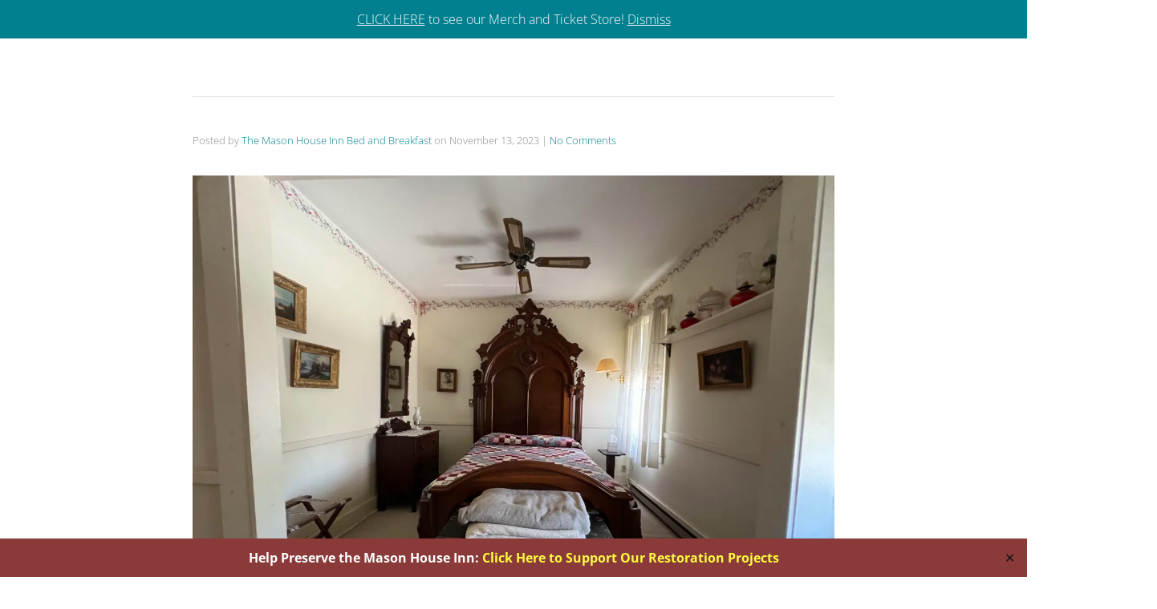

--- FILE ---
content_type: text/css
request_url: https://themasonhouseinn.com/wp-content/plugins/motopress-hotel-booking/assets/css/datepick-themes/mphb-datepicker-minimal-blue.css?ver=5.2.4
body_size: 1552
content:
/*
* Main style
*/
/*
* datepick-nav
*/
/*
* datepick-cmd
*/
/*
* datepick-ctrl
*/
/*
* datepick-month-header
*/
/*
* datepick-month
*/
/*
* highlight
*/
/*
* today
*/
/*
* available date
*/
/*
* not available date
*/
/*
* check in date
*/
/*
* selectable date
*/
/*
* datepick-nav
*/
/*
* datepick-cmd
*/
/*
* datepick-ctrl
*/
/*
* datepick-month-header
*/
/*
* datepick-month
*/
/*
* highlight
*/
/*
* today
*/
/*
* available date
*/
/*
* not available date
*/
/*
* check in date
*/
/*
* selectable date
*/
.mphb-calendar .mphb-datepicker-minimal-blue.datepick,
.datepick-popup .mphb-datepicker-minimal-blue.datepick {
  font-size: 90%;
  border: 0px solid;
  border-radius: 0;
  width: 31.429em;
  max-width: 100%;
  font-family: inherit;
  background-color: #f6f8fa;
}

.mphb-calendar .mphb-datepicker-minimal-blue a,
.datepick-popup .mphb-datepicker-minimal-blue a {
  -webkit-box-shadow: none;
  box-shadow: none;
}

.mphb-calendar .mphb-datepicker-minimal-blue *,
.datepick-popup .mphb-datepicker-minimal-blue * {
  outline: none;
  -webkit-box-sizing: border-box;
  box-sizing: border-box;
}

.mphb-calendar .mphb-datepicker-minimal-blue .datepick-nav, .mphb-calendar .mphb-datepicker-minimal-blue .datepick-ctrl,
.datepick-popup .mphb-datepicker-minimal-blue .datepick-nav,
.datepick-popup .mphb-datepicker-minimal-blue .datepick-ctrl {
  font-size: inherit;
  font-weight: normal;
}

.mphb-calendar .mphb-datepicker-minimal-blue .datepick-nav,
.datepick-popup .mphb-datepicker-minimal-blue .datepick-nav {
  background-color: #f6f8fa;
  border: 1px solid #dce3e8;
}

.mphb-calendar .mphb-datepicker-minimal-blue .datepick-nav a,
.datepick-popup .mphb-datepicker-minimal-blue .datepick-nav a {
  color: #717f8d;
}

.mphb-calendar .mphb-datepicker-minimal-blue .datepick-nav a:hover,
.datepick-popup .mphb-datepicker-minimal-blue .datepick-nav a:hover {
  background-color: #e9edf1;
  color: #717f8d;
}

.mphb-calendar .mphb-datepicker-minimal-blue .datepick-nav a.datepick-disabled,
.datepick-popup .mphb-datepicker-minimal-blue .datepick-nav a.datepick-disabled {
  cursor: not-allowed;
  color: #d5dbe1;
}

.mphb-calendar .mphb-datepicker-minimal-blue .datepick-nav a.datepick-disabled:hover,
.datepick-popup .mphb-datepicker-minimal-blue .datepick-nav a.datepick-disabled:hover {
  background-color: #f6f8fa;
}

.mphb-calendar .mphb-datepicker-minimal-blue .datepick-ctrl,
.datepick-popup .mphb-datepicker-minimal-blue .datepick-ctrl {
  border: 1px solid #dce3e8;
  background-color: #f6f8fa;
  margin-top: -1px;
  position: relative;
}

@media screen and (min-width: 48em) {
  .mphb-calendar .mphb-datepicker-minimal-blue .datepick-ctrl,
  .datepick-popup .mphb-datepicker-minimal-blue .datepick-ctrl {
    border-top: 0px solid #dce3e8;
  }
}

.mphb-calendar .mphb-datepicker-minimal-blue .datepick-ctrl:before,
.datepick-popup .mphb-datepicker-minimal-blue .datepick-ctrl:before {
  content: '';
  width: 1px;
  height: 100%;
  left: 50%;
  bottom: 0;
  position: absolute;
  margin-left: -1px;
  border-left: 1px solid #dce3e8;
}

.mphb-calendar .mphb-datepicker-minimal-blue .datepick-ctrl a,
.datepick-popup .mphb-datepicker-minimal-blue .datepick-ctrl a {
  color: #3a7d9c;
}

.mphb-calendar .mphb-datepicker-minimal-blue .datepick-ctrl .datepick-cmd:hover,
.datepick-popup .mphb-datepicker-minimal-blue .datepick-ctrl .datepick-cmd:hover {
  background-color: #e9edf1;
  color: #3a7d9c;
}

.mphb-calendar .mphb-datepicker-minimal-blue .datepick-ctrl .datepick-cmd,
.datepick-popup .mphb-datepicker-minimal-blue .datepick-ctrl .datepick-cmd {
  width: 50%;
}

.mphb-calendar .mphb-datepicker-minimal-blue a.datepick-cmd,
.datepick-popup .mphb-datepicker-minimal-blue a.datepick-cmd {
  height: auto;
  line-height: 2.1em;
}

.mphb-calendar .mphb-datepicker-minimal-blue .datepick-month-header,
.datepick-popup .mphb-datepicker-minimal-blue .datepick-month-header {
  border-bottom: 1px solid #dce3e8;
}

.mphb-calendar .mphb-datepicker-minimal-blue .datepick-month-header, .mphb-calendar .mphb-datepicker-minimal-blue .datepick-month-header select, .mphb-calendar .mphb-datepicker-minimal-blue .datepick-month-header input,
.datepick-popup .mphb-datepicker-minimal-blue .datepick-month-header,
.datepick-popup .mphb-datepicker-minimal-blue .datepick-month-header select,
.datepick-popup .mphb-datepicker-minimal-blue .datepick-month-header input {
  height: auto;
  background-color: #f6f8fa;
  color: #717f8d;
  font-weight: normal;
  line-height: 2.1em;
}

.mphb-calendar .mphb-datepicker-minimal-blue .datepick-month,
.datepick-popup .mphb-datepicker-minimal-blue .datepick-month {
  width: 100%;
  border: 1px solid #dce3e8;
  border-top: 0px solid;
  padding-right: 1px;
}

@media screen and (min-width: 48em) {
  .mphb-calendar .mphb-datepicker-minimal-blue .datepick-month,
  .datepick-popup .mphb-datepicker-minimal-blue .datepick-month {
    width: 50%;
  }
}

@media screen and (min-width: 48em) {
  .mphb-calendar .mphb-datepicker-minimal-blue .datepick-month:first-child .datepick-month-header,
  .datepick-popup .mphb-datepicker-minimal-blue .datepick-month:first-child .datepick-month-header {
    margin-right: -1px;
  }
}

.mphb-calendar .mphb-datepicker-minimal-blue .datepick-month + .datepick-month,
.datepick-popup .mphb-datepicker-minimal-blue .datepick-month + .datepick-month {
  border-left: 1px solid #dce3e8;
  padding-right: 0;
  padding-left: 1px;
}

@media screen and (min-width: 48em) {
  .mphb-calendar .mphb-datepicker-minimal-blue .datepick-month + .datepick-month,
  .datepick-popup .mphb-datepicker-minimal-blue .datepick-month + .datepick-month {
    border-left: 1px solid #f6f8fa;
  }
}

@media screen and (min-width: 48em) {
  .mphb-calendar .mphb-datepicker-minimal-blue .datepick-month + .datepick-month .datepick-month-header,
  .datepick-popup .mphb-datepicker-minimal-blue .datepick-month + .datepick-month .datepick-month-header {
    margin-left: -2px;
  }
}

.mphb-calendar .mphb-datepicker-minimal-blue .datepick-month table,
.datepick-popup .mphb-datepicker-minimal-blue .datepick-month table {
  margin: 0 auto;
  width: 100%;
}

.mphb-calendar .mphb-datepicker-minimal-blue .datepick-month tbody,
.datepick-popup .mphb-datepicker-minimal-blue .datepick-month tbody {
  line-height: 2.1em;
}

.mphb-calendar .mphb-datepicker-minimal-blue .datepick-month th,
.datepick-popup .mphb-datepicker-minimal-blue .datepick-month th {
  border: 1px solid #f6f8fa;
  font-size: 80%;
  font-weight: bold;
  padding: 0.5em 0;
}

.mphb-calendar .mphb-datepicker-minimal-blue .datepick-month th,
.mphb-calendar .mphb-datepicker-minimal-blue .datepick-month th a,
.datepick-popup .mphb-datepicker-minimal-blue .datepick-month th,
.datepick-popup .mphb-datepicker-minimal-blue .datepick-month th a {
  background-color: #f6f8fa;
  color: #717f8d;
}

.mphb-calendar .mphb-datepicker-minimal-blue .datepick-month td,
.datepick-popup .mphb-datepicker-minimal-blue .datepick-month td {
  background-color: #f6f8fa;
  border: 1px solid #f6f8fa;
}

.mphb-calendar .mphb-datepicker-minimal-blue .datepick-month td a, .mphb-calendar .mphb-datepicker-minimal-blue .datepick-month td span,
.datepick-popup .mphb-datepicker-minimal-blue .datepick-month td a,
.datepick-popup .mphb-datepicker-minimal-blue .datepick-month td span {
  border-radius: 100%;
  max-width: 2.143em;
  margin: 0 auto;
}

.mphb-calendar .mphb-datepicker-minimal-blue .datepick-month td .datepick-other-month,
.datepick-popup .mphb-datepicker-minimal-blue .datepick-month td .datepick-other-month {
  background-color: #f6f8fa;
}

.mphb-calendar .mphb-datepicker-minimal-blue .datepick-month span,
.datepick-popup .mphb-datepicker-minimal-blue .datepick-month span {
  padding: 0;
}

.mphb-calendar .mphb-datepicker-minimal-blue a,
.datepick-popup .mphb-datepicker-minimal-blue a {
  -webkit-transition: 0.3s background, 0.3s color;
  transition: 0.3s background, 0.3s color;
}

.mphb-calendar.mphb-loading .mphb-datepicker-minimal-blue .datepick-weekend,
.datepick-popup.mphb-loading .mphb-datepicker-minimal-blue .datepick-weekend {
  background: #f6f8fa;
}

.mphb-calendar.mphb-datepick .mphb-datepicker-minimal-blue .datepick-month td .mphb-past-date,
.datepick-popup .mphb-datepicker-minimal-blue.mphb-datepick-popup .datepick-month td .mphb-past-date {
  opacity: 1;
  background-color: #f6f8fa;
  color: #d5dbe1;
}

.mphb-calendar.mphb-datepick .mphb-datepicker-minimal-blue .datepick-month td .mphb-earlier-min-date,
.mphb-calendar.mphb-datepick .mphb-datepicker-minimal-blue .datepick-month td .mphb-later-max-date,
.datepick-popup .mphb-datepicker-minimal-blue.mphb-datepick-popup .datepick-month td .mphb-earlier-min-date,
.datepick-popup .mphb-datepicker-minimal-blue.mphb-datepick-popup .datepick-month td .mphb-later-max-date {
  background-color: #f6f8fa;
  color: #d5dbe1;
  text-decoration: line-through;
  opacity: 1;
}

.mphb-calendar.mphb-datepick .mphb-datepicker-minimal-blue .datepick-month td .mphb-booked-date,
.datepick-popup .mphb-datepicker-minimal-blue.mphb-datepick-popup .datepick-month td .mphb-booked-date {
  opacity: 1;
}

.datepick-popup .mphb-datepicker-minimal-blue.mphb-datepick-popup .datepick-month td .mphb-selectable-date {
  padding: 0;
  background-color: #f6f8fa;
  color: #8a9cac;
}

.datepick-popup .mphb-datepicker-minimal-blue.mphb-datepick-popup .datepick-month td .datepick-today {
  background-color: #f6f8fa;
  font-weight: bold;
  color: #3a7d9c;
}

.datepick-popup .mphb-datepicker-minimal-blue.mphb-datepick-popup .datepick-month td .mphb-past-date,
.datepick-popup .mphb-datepicker-minimal-blue.mphb-datepick-popup .datepick-month td .mphb-unselectable-date {
  background-color: #f6f8fa;
  color: #d5dbe1;
  text-decoration: line-through;
}

.datepick-popup .mphb-datepicker-minimal-blue.mphb-datepick-popup .datepick-month td .mphb-past-date,
.datepick-popup .mphb-datepicker-minimal-blue.mphb-datepick-popup .datepick-month td .mphb-extra-date {
  text-decoration: none;
}

.datepick-popup .mphb-datepicker-minimal-blue.mphb-datepick-popup .datepick-month td .datepick-selected {
  background-color: #3a7d9c;
  color: #fff;
}

.datepick-popup .mphb-datepicker-minimal-blue.mphb-datepick-popup .datepick-month td a.datepick-highlight {
  background-color: #3a7d9c;
  color: #fff;
}

.datepick-popup .mphb-datepicker-minimal-blue.mphb-datepick-popup .datepick-month td .mphb-check-in-date {
  background-color: #717f8d;
  color: #fff;
  text-decoration: none;
}

.mphb-calendar.mphb-datepick .mphb-datepicker-minimal-blue {
  --mphb-available-date-bg: #f6f8fa;
  --mphb-available-date-color: #6bc248;
  --mphb-not-available-date-bg: #f6f8fa;
  --mphb-not-available-date-color: #e49090;
  --mphb-booked-date-bg: #f6f8fa;
  --mphb-booked-date-color: #e49090;
  --mphb-out-of-season-date-bg: #f6f8fa;
  --mphb-out-of-season-date-color:  #d5dbe1;
  --mphb-selected-date-bg: #3a7d9c;
  --mphb-selected-date-color: #fff;
  --mphb-unselectable-date-color: #d5dbe1;
}

.mphb-calendar.mphb-datepick .mphb-datepicker-minimal-blue .datepick-month td span,
.mphb-calendar.mphb-datepick .mphb-datepicker-minimal-blue .datepick-month td a {
  border-radius: 0;
}

.mphb-calendar.mphb-datepick .mphb-datepicker-minimal-blue .datepick-month td .mphb-out-of-season-date {
  text-decoration: line-through;
}

.mphb-calendar.mphb-datepick .mphb-datepicker-minimal-blue .datepick-month td .mphb-out-of-season-date--check-in {
  color: var(--mphb-out-of-season-date-color);
  text-decoration: line-through;
}

.mphb-calendar.mphb-datepick .mphb-datepicker-minimal-blue .datepick-month td .mphb-out-of-season-date--check-in.mphb-mark-as-unavailable--check-out {
  color: var(--mphb-not-available-date-color);
  text-decoration: none;
}

.mphb-calendar.mphb-datepick .mphb-datepicker-minimal-blue .datepick-month td .mphb-mark-as-unavailable--check-in,
.mphb-calendar.mphb-datepick .mphb-datepicker-minimal-blue .datepick-month td .mphb-mark-as-unavailable,
.mphb-calendar.mphb-datepick .mphb-datepicker-minimal-blue .datepick-month td .mphb-date-check-in {
  color: var(--mphb-not-available-date-color);
}

.mphb-calendar.mphb-datepick .mphb-datepicker-minimal-blue .datepick-month td a {
  -webkit-transition: none;
  transition: none;
  padding: 0;
}

.mphb-calendar.mphb-datepick .mphb-datepicker-minimal-blue .datepick-month td .mphb-selectable-date--check-out {
  color: var(--mphb-available-date-color);
  text-decoration: none;
}

.mphb-calendar.mphb-datepick .mphb-datepicker-minimal-blue .datepick-month td .mphb-selected-date,
.mphb-calendar.mphb-datepick .mphb-datepicker-minimal-blue .datepick-month td .mphb-selected-date--check-in,
.mphb-calendar.mphb-datepick .mphb-datepicker-minimal-blue .datepick-month td .mphb-selected-date--check-out,
.mphb-calendar.mphb-datepick .mphb-datepicker-minimal-blue .datepick-month td .mphb-selectable-date--check-in:hover,
.mphb-calendar.mphb-datepick .mphb-datepicker-minimal-blue .datepick-month td .mphb-selectable-date--check-out:hover {
  text-decoration: none;
  color: var(--mphb-selected-date-color);
  background: var(--mphb-selected-date-bg);
}

.mphb-calendar.mphb-datepick .mphb-datepicker-minimal-blue .mphb-calendar__selected-dates {
  line-height: 2.1;
  color: #717f8d;
}

.mphb-calendar.mphb-datepick .mphb-datepicker-minimal-blue .datepick-ctrl {
  border-top-width: 1px;
  border-radius: 0;
}

.mphb-calendar.mphb-datepick .mphb-datepicker-minimal-blue .datepick-ctrl:before {
  display: none;
}

.mphb-calendar.mphb-datepick .mphb-datepicker-minimal-blue .datepick-ctrl .datepick-cmd-clear {
  width: auto;
}

.mphb-calendar.mphb-datepick .mphb-datepicker-minimal-blue .mphb-date-cell__price {
  max-width: 100%;
}

.mphb-calendar[data-is_show_prices="1"] .mphb-datepicker-minimal-blue .datepick-month td > span,
.mphb-calendar[data-is_show_prices="1"] .mphb-datepicker-minimal-blue .datepick-month td > a {
  line-height: 1.25;
  min-height: 36px;
  padding-top: 2px;
}

.datepick-popup {
  max-width: 100%;
  padding: 0 1em;
}

@media screen and (min-width: 48em) {
  .datepick-popup {
    padding: 0;
  }
}


--- FILE ---
content_type: text/css
request_url: https://themasonhouseinn.com/wp-content/uploads/elementor/css/post-40.css?ver=1769043992
body_size: 1825
content:
.elementor-40 .elementor-element.elementor-element-255225b2:not(.elementor-motion-effects-element-type-background), .elementor-40 .elementor-element.elementor-element-255225b2 > .elementor-motion-effects-container > .elementor-motion-effects-layer{background-color:#000000;}.elementor-40 .elementor-element.elementor-element-255225b2{transition:background 0.3s, border 0.3s, border-radius 0.3s, box-shadow 0.3s;margin-top:-7px;margin-bottom:-7px;padding:0px 0px 0px 0px;z-index:0;}.elementor-40 .elementor-element.elementor-element-255225b2 > .elementor-background-overlay{transition:background 0.3s, border-radius 0.3s, opacity 0.3s;}.elementor-40 .elementor-element.elementor-element-2b033ed0{width:var( --container-widget-width, 38.778% );max-width:38.778%;--container-widget-width:38.778%;--container-widget-flex-grow:0;text-align:end;}.elementor-40 .elementor-element.elementor-element-2b033ed0 > .elementor-widget-container{margin:10px 20px 0px 0px;}.elementor-40 .elementor-element.elementor-element-2b033ed0.elementor-element{--flex-grow:0;--flex-shrink:0;}.elementor-40 .elementor-element.elementor-element-2b033ed0 .elementor-heading-title{font-size:14px;color:var( --e-global-color-thmv_highlight );}.elementor-40 .elementor-element.elementor-element-6dd6945{width:var( --container-widget-width, 46.406% );max-width:46.406%;--container-widget-width:46.406%;--container-widget-flex-grow:0;--e-icon-list-icon-size:13px;--icon-vertical-offset:0px;}.elementor-40 .elementor-element.elementor-element-6dd6945.elementor-element{--align-self:center;--flex-grow:0;--flex-shrink:0;}.elementor-40 .elementor-element.elementor-element-6dd6945 .elementor-icon-list-items:not(.elementor-inline-items) .elementor-icon-list-item:not(:last-child){padding-block-end:calc(27px/2);}.elementor-40 .elementor-element.elementor-element-6dd6945 .elementor-icon-list-items:not(.elementor-inline-items) .elementor-icon-list-item:not(:first-child){margin-block-start:calc(27px/2);}.elementor-40 .elementor-element.elementor-element-6dd6945 .elementor-icon-list-items.elementor-inline-items .elementor-icon-list-item{margin-inline:calc(27px/2);}.elementor-40 .elementor-element.elementor-element-6dd6945 .elementor-icon-list-items.elementor-inline-items{margin-inline:calc(-27px/2);}.elementor-40 .elementor-element.elementor-element-6dd6945 .elementor-icon-list-items.elementor-inline-items .elementor-icon-list-item:after{inset-inline-end:calc(-27px/2);}.elementor-40 .elementor-element.elementor-element-6dd6945 .elementor-icon-list-icon i{color:var( --e-global-color-thmv_highlight );transition:color 0.3s;}.elementor-40 .elementor-element.elementor-element-6dd6945 .elementor-icon-list-icon svg{fill:var( --e-global-color-thmv_highlight );transition:fill 0.3s;}.elementor-40 .elementor-element.elementor-element-6dd6945 .elementor-icon-list-icon{padding-inline-end:2px;}.elementor-40 .elementor-element.elementor-element-6dd6945 .elementor-icon-list-item > .elementor-icon-list-text, .elementor-40 .elementor-element.elementor-element-6dd6945 .elementor-icon-list-item > a{font-size:13px;text-decoration:none;}.elementor-40 .elementor-element.elementor-element-6dd6945 .elementor-icon-list-text{color:var( --e-global-color-thmv_highlight );transition:color 0.3s;}.elementor-40 .elementor-element.elementor-element-7579bab6 .hfe-menu-cart__toggle .elementor-button{padding:0px 8px 6px 20px;}.elementor-40 .elementor-element.elementor-element-7579bab6{width:var( --container-widget-width, 11.421% );max-width:11.421%;--container-widget-width:11.421%;--container-widget-flex-grow:0;}.elementor-40 .elementor-element.elementor-element-7579bab6 > .elementor-widget-container{padding:5px 0px 0px 5px;}.elementor-40 .elementor-element.elementor-element-7579bab6.elementor-element{--align-self:center;--flex-grow:0;--flex-shrink:0;}.elementor-40 .elementor-element.elementor-element-7579bab6 .hfe-menu-cart__toggle .elementor-button,.elementor-40 .elementor-element.elementor-element-7579bab6 .hfe-cart-menu-wrap-default .hfe-cart-count:after, .elementor-40 .elementor-element.elementor-element-7579bab6 .hfe-cart-menu-wrap-default .hfe-cart-count{border-width:0px 0px 0px 0px;}.elementor-40 .elementor-element.elementor-element-7579bab6 .hfe-menu-cart__toggle .elementor-button,.elementor-40 .elementor-element.elementor-element-7579bab6 .hfe-cart-menu-wrap-default span.hfe-cart-count{color:var( --e-global-color-thmv_light );}.elementor-40 .elementor-element.elementor-element-7579bab6 .hfe-menu-cart__toggle .elementor-button-icon{color:var( --e-global-color-thmv_light );font-size:22px;}body:not(.rtl) .elementor-40 .elementor-element.elementor-element-7579bab6 .hfe-menu-cart__toggle .elementor-button-text{margin-right:12px;}body.rtl .elementor-40 .elementor-element.elementor-element-7579bab6 .hfe-menu-cart__toggle .elementor-button-text{margin-left:12px;}.elementor-40 .elementor-element.elementor-element-7579bab6 .hfe-menu-cart__toggle .elementor-button-icon[data-counter]:before{right:-0.8em;top:-0.8em;background-color:#FF0000;}.elementor-40 .elementor-element.elementor-element-1f438448 .hfe-nav-menu__toggle,
						.elementor-40 .elementor-element.elementor-element-1f438448 .hfe-nav-menu-icon{margin:0 auto;}.elementor-40 .elementor-element.elementor-element-1f438448 li.menu-item a{justify-content:flex-end;}.elementor-40 .elementor-element.elementor-element-1f438448 li .elementor-button-wrapper{text-align:flex-end;}.elementor-40 .elementor-element.elementor-element-1f438448.hfe-menu-item-flex-end li .elementor-button-wrapper{text-align:right;}.elementor-40 .elementor-element.elementor-element-1f438448 .sub-menu li a.hfe-sub-menu-item,
						.elementor-40 .elementor-element.elementor-element-1f438448 nav.hfe-dropdown li a.hfe-menu-item,
						.elementor-40 .elementor-element.elementor-element-1f438448 nav.hfe-dropdown-expandible li a.hfe-menu-item{padding-left:22px;padding-right:22px;}.elementor-40 .elementor-element.elementor-element-1f438448 nav.hfe-dropdown-expandible a.hfe-sub-menu-item,
						.elementor-40 .elementor-element.elementor-element-1f438448 nav.hfe-dropdown li a.hfe-sub-menu-item{padding-left:calc( 22px + 20px );padding-right:22px;}.elementor-40 .elementor-element.elementor-element-1f438448 .hfe-dropdown .menu-item ul ul a.hfe-sub-menu-item,
						.elementor-40 .elementor-element.elementor-element-1f438448 .hfe-dropdown-expandible .menu-item ul ul a.hfe-sub-menu-item{padding-left:calc( 22px + 40px );padding-right:22px;}.elementor-40 .elementor-element.elementor-element-1f438448 .hfe-dropdown .menu-item ul ul ul a.hfe-sub-menu-item,
						.elementor-40 .elementor-element.elementor-element-1f438448 .hfe-dropdown-expandible .menu-item ul ul ul a.hfe-sub-menu-item{padding-left:calc( 22px + 60px );padding-right:22px;}.elementor-40 .elementor-element.elementor-element-1f438448 .hfe-dropdown .menu-item ul ul ul ul a.hfe-sub-menu-item,
						.elementor-40 .elementor-element.elementor-element-1f438448 .hfe-dropdown-expandible .menu-item ul ul ul ul a.hfe-sub-menu-item{padding-left:calc( 22px + 80px );padding-right:22px;}.elementor-40 .elementor-element.elementor-element-1f438448 .sub-menu a.hfe-sub-menu-item,
						 .elementor-40 .elementor-element.elementor-element-1f438448 nav.hfe-dropdown li a.hfe-menu-item,
						 .elementor-40 .elementor-element.elementor-element-1f438448 nav.hfe-dropdown li a.hfe-sub-menu-item,
						 .elementor-40 .elementor-element.elementor-element-1f438448 nav.hfe-dropdown-expandible li a.hfe-menu-item,
						 .elementor-40 .elementor-element.elementor-element-1f438448 nav.hfe-dropdown-expandible li a.hfe-sub-menu-item{padding-top:8px;padding-bottom:8px;}.elementor-40 .elementor-element.elementor-element-1f438448 nav.hfe-nav-menu__layout-horizontal:not(.hfe-dropdown) ul.sub-menu, .elementor-40 .elementor-element.elementor-element-1f438448 nav.hfe-nav-menu__layout-expandible.menu-is-active, .elementor-40 .elementor-element.elementor-element-1f438448 nav.hfe-nav-menu__layout-vertical:not(.hfe-dropdown) ul.sub-menu{margin-top:21px;}.elementor-40 .elementor-element.elementor-element-1f438448 .hfe-dropdown.menu-is-active{margin-top:21px;}.elementor-40 .elementor-element.elementor-element-1f438448 .hfe-nav-menu-icon{font-size:21px;border-width:0px;padding:0.35em;background-color:#000000;}.elementor-40 .elementor-element.elementor-element-1f438448 .hfe-nav-menu-icon svg{font-size:21px;line-height:21px;height:21px;width:21px;}.elementor-40 .elementor-element.elementor-element-1f438448{width:var( --container-widget-width, 2.311% );max-width:2.311%;--container-widget-width:2.311%;--container-widget-flex-grow:0;}.elementor-40 .elementor-element.elementor-element-1f438448 > .elementor-widget-container{background-color:#000000;margin:-5px -5px -5px -5px;padding:0px 0px 0px 0px;}.elementor-40 .elementor-element.elementor-element-1f438448.elementor-element{--align-self:flex-end;--flex-grow:0;--flex-shrink:0;}.elementor-40 .elementor-element.elementor-element-1f438448 .sub-menu a.hfe-sub-menu-item,
								.elementor-40 .elementor-element.elementor-element-1f438448 .elementor-menu-toggle,
								.elementor-40 .elementor-element.elementor-element-1f438448 nav.hfe-dropdown li a.hfe-menu-item,
								.elementor-40 .elementor-element.elementor-element-1f438448 nav.hfe-dropdown li a.hfe-sub-menu-item,
								.elementor-40 .elementor-element.elementor-element-1f438448 nav.hfe-dropdown-expandible li a.hfe-menu-item,
								.elementor-40 .elementor-element.elementor-element-1f438448 nav.hfe-dropdown-expandible li a.hfe-sub-menu-item{color:#F3F5F6;}.elementor-40 .elementor-element.elementor-element-1f438448 .sub-menu,
								.elementor-40 .elementor-element.elementor-element-1f438448 nav.hfe-dropdown,
								.elementor-40 .elementor-element.elementor-element-1f438448 nav.hfe-dropdown-expandible,
								.elementor-40 .elementor-element.elementor-element-1f438448 nav.hfe-dropdown .menu-item a.hfe-menu-item,
								.elementor-40 .elementor-element.elementor-element-1f438448 nav.hfe-dropdown .menu-item a.hfe-sub-menu-item{background-color:#000000;}.elementor-40 .elementor-element.elementor-element-1f438448 .sub-menu a.hfe-sub-menu-item:hover,
								.elementor-40 .elementor-element.elementor-element-1f438448 .elementor-menu-toggle:hover,
								.elementor-40 .elementor-element.elementor-element-1f438448 nav.hfe-dropdown li a.hfe-menu-item:hover,
								.elementor-40 .elementor-element.elementor-element-1f438448 nav.hfe-dropdown li a.hfe-sub-menu-item:hover,
								.elementor-40 .elementor-element.elementor-element-1f438448 nav.hfe-dropdown-expandible li a.hfe-menu-item:hover,
								.elementor-40 .elementor-element.elementor-element-1f438448 nav.hfe-dropdown-expandible li a.hfe-sub-menu-item:hover{color:var( --e-global-color-thmv_light );}
							.elementor-40 .elementor-element.elementor-element-1f438448 .sub-menu li a.hfe-sub-menu-item,
							.elementor-40 .elementor-element.elementor-element-1f438448 nav.hfe-dropdown li a.hfe-sub-menu-item,
							.elementor-40 .elementor-element.elementor-element-1f438448 nav.hfe-dropdown li a.hfe-menu-item,
							.elementor-40 .elementor-element.elementor-element-1f438448 nav.hfe-dropdown-expandible li a.hfe-menu-item,
							.elementor-40 .elementor-element.elementor-element-1f438448 nav.hfe-dropdown-expandible li a.hfe-sub-menu-item{font-size:13px;}.elementor-40 .elementor-element.elementor-element-1f438448 .sub-menu li.menu-item:not(:last-child),
						.elementor-40 .elementor-element.elementor-element-1f438448 nav.hfe-dropdown li.menu-item:not(:last-child),
						.elementor-40 .elementor-element.elementor-element-1f438448 nav.hfe-dropdown-expandible li.menu-item:not(:last-child){border-bottom-style:none;}.elementor-40 .elementor-element.elementor-element-1f438448 div.hfe-nav-menu-icon{color:var( --e-global-color-thmv_light );}.elementor-40 .elementor-element.elementor-element-1f438448 div.hfe-nav-menu-icon svg{fill:var( --e-global-color-thmv_light );}body.elementor-page-40:not(.elementor-motion-effects-element-type-background), body.elementor-page-40 > .elementor-motion-effects-container > .elementor-motion-effects-layer{background-color:#FFFFFF;}:root{--page-title-display:none;}@media(max-width:1024px) and (min-width:768px){.elementor-40 .elementor-element.elementor-element-7ca024af{width:100%;}}@media(max-width:1024px){.elementor-bc-flex-widget .elementor-40 .elementor-element.elementor-element-7ca024af.elementor-column .elementor-widget-wrap{align-items:center;}.elementor-40 .elementor-element.elementor-element-7ca024af.elementor-column.elementor-element[data-element_type="column"] > .elementor-widget-wrap.elementor-element-populated{align-content:center;align-items:center;}.elementor-40 .elementor-element.elementor-element-7ca024af.elementor-column > .elementor-widget-wrap{justify-content:flex-start;}.elementor-40 .elementor-element.elementor-element-2b033ed0{width:var( --container-widget-width, 369px );max-width:369px;--container-widget-width:369px;--container-widget-flex-grow:0;}.elementor-40 .elementor-element.elementor-element-6dd6945{width:var( --container-widget-width, 196.172px );max-width:196.172px;--container-widget-width:196.172px;--container-widget-flex-grow:0;--icon-vertical-offset:0px;}.elementor-40 .elementor-element.elementor-element-6dd6945 .elementor-icon-list-items:not(.elementor-inline-items) .elementor-icon-list-item:not(:last-child){padding-block-end:calc(9px/2);}.elementor-40 .elementor-element.elementor-element-6dd6945 .elementor-icon-list-items:not(.elementor-inline-items) .elementor-icon-list-item:not(:first-child){margin-block-start:calc(9px/2);}.elementor-40 .elementor-element.elementor-element-6dd6945 .elementor-icon-list-items.elementor-inline-items .elementor-icon-list-item{margin-inline:calc(9px/2);}.elementor-40 .elementor-element.elementor-element-6dd6945 .elementor-icon-list-items.elementor-inline-items{margin-inline:calc(-9px/2);}.elementor-40 .elementor-element.elementor-element-6dd6945 .elementor-icon-list-items.elementor-inline-items .elementor-icon-list-item:after{inset-inline-end:calc(-9px/2);}.elementor-40 .elementor-element.elementor-element-7579bab6{width:var( --container-widget-width, 101.797px );max-width:101.797px;--container-widget-width:101.797px;--container-widget-flex-grow:0;}.elementor-40 .elementor-element.elementor-element-1f438448 .hfe-nav-menu__toggle,
						.elementor-40 .elementor-element.elementor-element-1f438448 .hfe-nav-menu-icon{margin-right:auto;}.elementor-40 .elementor-element.elementor-element-1f438448 li.menu-item a{justify-content:flex-start;}.elementor-40 .elementor-element.elementor-element-1f438448 li .elementor-button-wrapper{text-align:flex-start;}.elementor-40 .elementor-element.elementor-element-1f438448.hfe-menu-item-flex-end li .elementor-button-wrapper{text-align:right;}.elementor-40 .elementor-element.elementor-element-1f438448 .sub-menu li a.hfe-sub-menu-item,
						.elementor-40 .elementor-element.elementor-element-1f438448 nav.hfe-dropdown li a.hfe-menu-item,
						.elementor-40 .elementor-element.elementor-element-1f438448 nav.hfe-dropdown-expandible li a.hfe-menu-item{padding-left:30px;padding-right:30px;}.elementor-40 .elementor-element.elementor-element-1f438448 nav.hfe-dropdown-expandible a.hfe-sub-menu-item,
						.elementor-40 .elementor-element.elementor-element-1f438448 nav.hfe-dropdown li a.hfe-sub-menu-item{padding-left:calc( 30px + 20px );padding-right:30px;}.elementor-40 .elementor-element.elementor-element-1f438448 .hfe-dropdown .menu-item ul ul a.hfe-sub-menu-item,
						.elementor-40 .elementor-element.elementor-element-1f438448 .hfe-dropdown-expandible .menu-item ul ul a.hfe-sub-menu-item{padding-left:calc( 30px + 40px );padding-right:30px;}.elementor-40 .elementor-element.elementor-element-1f438448 .hfe-dropdown .menu-item ul ul ul a.hfe-sub-menu-item,
						.elementor-40 .elementor-element.elementor-element-1f438448 .hfe-dropdown-expandible .menu-item ul ul ul a.hfe-sub-menu-item{padding-left:calc( 30px + 60px );padding-right:30px;}.elementor-40 .elementor-element.elementor-element-1f438448 .hfe-dropdown .menu-item ul ul ul ul a.hfe-sub-menu-item,
						.elementor-40 .elementor-element.elementor-element-1f438448 .hfe-dropdown-expandible .menu-item ul ul ul ul a.hfe-sub-menu-item{padding-left:calc( 30px + 80px );padding-right:30px;}.elementor-40 .elementor-element.elementor-element-1f438448 .sub-menu a.hfe-sub-menu-item,
						 .elementor-40 .elementor-element.elementor-element-1f438448 nav.hfe-dropdown li a.hfe-menu-item,
						 .elementor-40 .elementor-element.elementor-element-1f438448 nav.hfe-dropdown li a.hfe-sub-menu-item,
						 .elementor-40 .elementor-element.elementor-element-1f438448 nav.hfe-dropdown-expandible li a.hfe-menu-item,
						 .elementor-40 .elementor-element.elementor-element-1f438448 nav.hfe-dropdown-expandible li a.hfe-sub-menu-item{padding-top:0px;padding-bottom:0px;}.elementor-40 .elementor-element.elementor-element-1f438448 .hfe-nav-menu-icon{font-size:23px;border-width:0px;padding:0.35em;border-radius:0px;}.elementor-40 .elementor-element.elementor-element-1f438448 .hfe-nav-menu-icon svg{font-size:23px;line-height:23px;height:23px;width:23px;}.elementor-40 .elementor-element.elementor-element-1f438448 > .elementor-widget-container{margin:-6px -6px -6px -6px;padding:0px 0px 0px 0px;}.elementor-40 .elementor-element.elementor-element-1f438448{--container-widget-width:64px;--container-widget-flex-grow:0;width:var( --container-widget-width, 64px );max-width:64px;}.elementor-40 .elementor-element.elementor-element-1f438448.elementor-element{--align-self:center;}}@media(max-width:767px){.elementor-40 .elementor-element.elementor-element-2b033ed0{width:100%;max-width:100%;text-align:center;}.elementor-40 .elementor-element.elementor-element-2b033ed0 > .elementor-widget-container{margin:4px 4px 4px 4px;}.elementor-40 .elementor-element.elementor-element-2b033ed0.elementor-element{--align-self:center;--flex-grow:0;--flex-shrink:0;}.elementor-40 .elementor-element.elementor-element-6dd6945{width:var( --container-widget-width, 201.172px );max-width:201.172px;--container-widget-width:201.172px;--container-widget-flex-grow:0;}.elementor-40 .elementor-element.elementor-element-7579bab6{width:var( --container-widget-width, 77.797px );max-width:77.797px;--container-widget-width:77.797px;--container-widget-flex-grow:0;}.elementor-40 .elementor-element.elementor-element-1f438448 .hfe-nav-menu-icon{font-size:23px;border-radius:0px;}.elementor-40 .elementor-element.elementor-element-1f438448 .hfe-nav-menu-icon svg{font-size:23px;line-height:23px;height:23px;width:23px;}.elementor-40 .elementor-element.elementor-element-1f438448{width:var( --container-widget-width, 43px );max-width:43px;--container-widget-width:43px;--container-widget-flex-grow:0;}.elementor-40 .elementor-element.elementor-element-1f438448 > .elementor-widget-container{margin:7px 7px 7px 7px;}}

--- FILE ---
content_type: text/css
request_url: https://themasonhouseinn.com/wp-content/uploads/elementor/css/post-37.css?ver=1769043992
body_size: 1923
content:
.elementor-37 .elementor-element.elementor-element-0abfd52 > .elementor-container > .elementor-column > .elementor-widget-wrap{align-content:space-evenly;align-items:space-evenly;}.elementor-37 .elementor-element.elementor-element-0abfd52:not(.elementor-motion-effects-element-type-background), .elementor-37 .elementor-element.elementor-element-0abfd52 > .elementor-motion-effects-container > .elementor-motion-effects-layer{background-color:var( --e-global-color-thmv_dark );}.elementor-37 .elementor-element.elementor-element-0abfd52 > .elementor-container{min-height:0px;}.elementor-37 .elementor-element.elementor-element-0abfd52{overflow:hidden;transition:background 0.3s, border 0.3s, border-radius 0.3s, box-shadow 0.3s;padding:50px 0px 50px 0px;}.elementor-37 .elementor-element.elementor-element-0abfd52 > .elementor-background-overlay{transition:background 0.3s, border-radius 0.3s, opacity 0.3s;}.elementor-37 .elementor-element.elementor-element-6079f5a > .elementor-element-populated{padding:25px 25px 25px 0px;}.elementor-37 .elementor-element.elementor-element-bd96efa .elementor-icon-list-items:not(.elementor-inline-items) .elementor-icon-list-item:not(:last-child){padding-block-end:calc(26px/2);}.elementor-37 .elementor-element.elementor-element-bd96efa .elementor-icon-list-items:not(.elementor-inline-items) .elementor-icon-list-item:not(:first-child){margin-block-start:calc(26px/2);}.elementor-37 .elementor-element.elementor-element-bd96efa .elementor-icon-list-items.elementor-inline-items .elementor-icon-list-item{margin-inline:calc(26px/2);}.elementor-37 .elementor-element.elementor-element-bd96efa .elementor-icon-list-items.elementor-inline-items{margin-inline:calc(-26px/2);}.elementor-37 .elementor-element.elementor-element-bd96efa .elementor-icon-list-items.elementor-inline-items .elementor-icon-list-item:after{inset-inline-end:calc(-26px/2);}.elementor-37 .elementor-element.elementor-element-bd96efa .elementor-icon-list-icon i{transition:color 0.3s;}.elementor-37 .elementor-element.elementor-element-bd96efa .elementor-icon-list-icon svg{transition:fill 0.3s;}.elementor-37 .elementor-element.elementor-element-bd96efa{--e-icon-list-icon-size:14px;--icon-vertical-offset:0px;}.elementor-37 .elementor-element.elementor-element-bd96efa .elementor-icon-list-item > .elementor-icon-list-text, .elementor-37 .elementor-element.elementor-element-bd96efa .elementor-icon-list-item > a{font-weight:bold;text-decoration:none;}.elementor-37 .elementor-element.elementor-element-bd96efa .elementor-icon-list-text{color:var( --e-global-color-thmv_midtone );transition:color 0.3s;}.elementor-37 .elementor-element.elementor-element-bd96efa .elementor-icon-list-item:hover .elementor-icon-list-text{color:var( --e-global-color-thmv_highlight );}.elementor-37 .elementor-element.elementor-element-79e0c34 > .elementor-widget-container{margin:0px 0px -20px 0px;}.elementor-37 .elementor-element.elementor-element-79e0c34{font-size:14px;color:var( --e-global-color-thmv_midtone );}.elementor-37 .elementor-element.elementor-element-b5c1581{--grid-template-columns:repeat(0, auto);--icon-size:20px;--grid-column-gap:30px;--grid-row-gap:0px;}.elementor-37 .elementor-element.elementor-element-b5c1581 .elementor-widget-container{text-align:left;}.elementor-37 .elementor-element.elementor-element-b5c1581 > .elementor-widget-container{margin:12px 0px 0px 0px;}.elementor-37 .elementor-element.elementor-element-b5c1581 .elementor-social-icon{background-color:#02010100;--icon-padding:0em;}.elementor-37 .elementor-element.elementor-element-b5c1581 .elementor-social-icon i{color:var( --e-global-color-thmv_midtone );}.elementor-37 .elementor-element.elementor-element-b5c1581 .elementor-social-icon svg{fill:var( --e-global-color-thmv_midtone );}.elementor-37 .elementor-element.elementor-element-b5c1581 .elementor-social-icon:hover{background-color:#02010100;}.elementor-37 .elementor-element.elementor-element-b5c1581 .elementor-social-icon:hover i{color:var( --e-global-color-thmv_light );}.elementor-37 .elementor-element.elementor-element-b5c1581 .elementor-social-icon:hover svg{fill:var( --e-global-color-thmv_light );}.elementor-37 .elementor-element.elementor-element-0ab96b9.elementor-column > .elementor-widget-wrap{justify-content:center;}.elementor-37 .elementor-element.elementor-element-0ab96b9 > .elementor-element-populated{padding:25px 25px 25px 25px;}.elementor-37 .elementor-element.elementor-element-68c2703 .elementor-icon-list-items:not(.elementor-inline-items) .elementor-icon-list-item:not(:last-child){padding-block-end:calc(20px/2);}.elementor-37 .elementor-element.elementor-element-68c2703 .elementor-icon-list-items:not(.elementor-inline-items) .elementor-icon-list-item:not(:first-child){margin-block-start:calc(20px/2);}.elementor-37 .elementor-element.elementor-element-68c2703 .elementor-icon-list-items.elementor-inline-items .elementor-icon-list-item{margin-inline:calc(20px/2);}.elementor-37 .elementor-element.elementor-element-68c2703 .elementor-icon-list-items.elementor-inline-items{margin-inline:calc(-20px/2);}.elementor-37 .elementor-element.elementor-element-68c2703 .elementor-icon-list-items.elementor-inline-items .elementor-icon-list-item:after{inset-inline-end:calc(-20px/2);}.elementor-37 .elementor-element.elementor-element-68c2703 .elementor-icon-list-icon i{transition:color 0.3s;}.elementor-37 .elementor-element.elementor-element-68c2703 .elementor-icon-list-icon svg{transition:fill 0.3s;}.elementor-37 .elementor-element.elementor-element-68c2703{--e-icon-list-icon-size:14px;--icon-vertical-offset:0px;}.elementor-37 .elementor-element.elementor-element-68c2703 .elementor-icon-list-item > .elementor-icon-list-text, .elementor-37 .elementor-element.elementor-element-68c2703 .elementor-icon-list-item > a{font-weight:500;text-decoration:none;}.elementor-37 .elementor-element.elementor-element-68c2703 .elementor-icon-list-text{color:var( --e-global-color-thmv_midtone );transition:color 0.3s;}.elementor-37 .elementor-element.elementor-element-68c2703 .elementor-icon-list-item:hover .elementor-icon-list-text{color:var( --e-global-color-thmv_light );}.elementor-37 .elementor-element.elementor-element-8f53c3d.elementor-column > .elementor-widget-wrap{justify-content:center;}.elementor-37 .elementor-element.elementor-element-8f53c3d > .elementor-element-populated{padding:25px 25px 25px 25px;}.elementor-37 .elementor-element.elementor-element-1e8731f .elementor-icon-list-items:not(.elementor-inline-items) .elementor-icon-list-item:not(:last-child){padding-block-end:calc(20px/2);}.elementor-37 .elementor-element.elementor-element-1e8731f .elementor-icon-list-items:not(.elementor-inline-items) .elementor-icon-list-item:not(:first-child){margin-block-start:calc(20px/2);}.elementor-37 .elementor-element.elementor-element-1e8731f .elementor-icon-list-items.elementor-inline-items .elementor-icon-list-item{margin-inline:calc(20px/2);}.elementor-37 .elementor-element.elementor-element-1e8731f .elementor-icon-list-items.elementor-inline-items{margin-inline:calc(-20px/2);}.elementor-37 .elementor-element.elementor-element-1e8731f .elementor-icon-list-items.elementor-inline-items .elementor-icon-list-item:after{inset-inline-end:calc(-20px/2);}.elementor-37 .elementor-element.elementor-element-1e8731f .elementor-icon-list-icon i{transition:color 0.3s;}.elementor-37 .elementor-element.elementor-element-1e8731f .elementor-icon-list-icon svg{transition:fill 0.3s;}.elementor-37 .elementor-element.elementor-element-1e8731f{--e-icon-list-icon-size:14px;--icon-vertical-offset:0px;}.elementor-37 .elementor-element.elementor-element-1e8731f .elementor-icon-list-item > .elementor-icon-list-text, .elementor-37 .elementor-element.elementor-element-1e8731f .elementor-icon-list-item > a{font-weight:500;text-decoration:none;}.elementor-37 .elementor-element.elementor-element-1e8731f .elementor-icon-list-text{color:var( --e-global-color-thmv_midtone );transition:color 0.3s;}.elementor-37 .elementor-element.elementor-element-1e8731f .elementor-icon-list-item:hover .elementor-icon-list-text{color:var( --e-global-color-thmv_light );}.elementor-37 .elementor-element.elementor-element-0db4b53.elementor-column > .elementor-widget-wrap{justify-content:center;}.elementor-37 .elementor-element.elementor-element-0db4b53 > .elementor-element-populated{padding:25px 25px 25px 25px;}.elementor-37 .elementor-element.elementor-element-e4cc71e .elementor-icon-list-items:not(.elementor-inline-items) .elementor-icon-list-item:not(:last-child){padding-block-end:calc(20px/2);}.elementor-37 .elementor-element.elementor-element-e4cc71e .elementor-icon-list-items:not(.elementor-inline-items) .elementor-icon-list-item:not(:first-child){margin-block-start:calc(20px/2);}.elementor-37 .elementor-element.elementor-element-e4cc71e .elementor-icon-list-items.elementor-inline-items .elementor-icon-list-item{margin-inline:calc(20px/2);}.elementor-37 .elementor-element.elementor-element-e4cc71e .elementor-icon-list-items.elementor-inline-items{margin-inline:calc(-20px/2);}.elementor-37 .elementor-element.elementor-element-e4cc71e .elementor-icon-list-items.elementor-inline-items .elementor-icon-list-item:after{inset-inline-end:calc(-20px/2);}.elementor-37 .elementor-element.elementor-element-e4cc71e .elementor-icon-list-icon i{transition:color 0.3s;}.elementor-37 .elementor-element.elementor-element-e4cc71e .elementor-icon-list-icon svg{transition:fill 0.3s;}.elementor-37 .elementor-element.elementor-element-e4cc71e{--e-icon-list-icon-size:14px;--icon-vertical-offset:0px;}.elementor-37 .elementor-element.elementor-element-e4cc71e .elementor-icon-list-item > .elementor-icon-list-text, .elementor-37 .elementor-element.elementor-element-e4cc71e .elementor-icon-list-item > a{font-size:27px;font-weight:700;text-decoration:none;line-height:48px;}.elementor-37 .elementor-element.elementor-element-e4cc71e .elementor-icon-list-text{color:var( --e-global-color-thmv_midtone );transition:color 0.3s;}.elementor-37 .elementor-element.elementor-element-e4cc71e .elementor-icon-list-item:hover .elementor-icon-list-text{color:var( --e-global-color-thmv_light );}.elementor-37 .elementor-element.elementor-element-354bd9b > .elementor-element-populated{padding:25px 0px 25px 25px;}.elementor-37 .elementor-element.elementor-element-915bc55 .elementor-button{background-color:#00000000;font-size:14px;font-weight:700;text-transform:uppercase;text-decoration:none;line-height:24px;fill:var( --e-global-color-thmv_light );color:var( --e-global-color-thmv_light );border-style:solid;border-width:1px 1px 1px 1px;border-color:var( --e-global-color-thmv_light );border-radius:50px 50px 50px 50px;padding:13px 30px 13px 30px;}.elementor-37 .elementor-element.elementor-element-915bc55 .elementor-button:hover, .elementor-37 .elementor-element.elementor-element-915bc55 .elementor-button:focus{background-color:var( --e-global-color-thmv_light );color:var( --e-global-color-thmv_dark );}.elementor-37 .elementor-element.elementor-element-915bc55 .elementor-button:hover svg, .elementor-37 .elementor-element.elementor-element-915bc55 .elementor-button:focus svg{fill:var( --e-global-color-thmv_dark );}.elementor-37 .elementor-element.elementor-element-eefc88:not(.elementor-motion-effects-element-type-background), .elementor-37 .elementor-element.elementor-element-eefc88 > .elementor-motion-effects-container > .elementor-motion-effects-layer{background-color:#101010;}.elementor-37 .elementor-element.elementor-element-eefc88{transition:background 0.3s, border 0.3s, border-radius 0.3s, box-shadow 0.3s;padding:10px 0px 10px 0px;}.elementor-37 .elementor-element.elementor-element-eefc88 > .elementor-background-overlay{transition:background 0.3s, border-radius 0.3s, opacity 0.3s;}.elementor-bc-flex-widget .elementor-37 .elementor-element.elementor-element-67ecdd11.elementor-column .elementor-widget-wrap{align-items:center;}.elementor-37 .elementor-element.elementor-element-67ecdd11.elementor-column.elementor-element[data-element_type="column"] > .elementor-widget-wrap.elementor-element-populated{align-content:center;align-items:center;}.elementor-37 .elementor-element.elementor-element-556ff92d{width:auto;max-width:auto;align-self:center;--e-icon-list-icon-size:14px;--icon-vertical-offset:0px;}.elementor-37 .elementor-element.elementor-element-556ff92d .elementor-icon-list-items:not(.elementor-inline-items) .elementor-icon-list-item:not(:last-child){padding-block-end:calc(20px/2);}.elementor-37 .elementor-element.elementor-element-556ff92d .elementor-icon-list-items:not(.elementor-inline-items) .elementor-icon-list-item:not(:first-child){margin-block-start:calc(20px/2);}.elementor-37 .elementor-element.elementor-element-556ff92d .elementor-icon-list-items.elementor-inline-items .elementor-icon-list-item{margin-inline:calc(20px/2);}.elementor-37 .elementor-element.elementor-element-556ff92d .elementor-icon-list-items.elementor-inline-items{margin-inline:calc(-20px/2);}.elementor-37 .elementor-element.elementor-element-556ff92d .elementor-icon-list-items.elementor-inline-items .elementor-icon-list-item:after{inset-inline-end:calc(-20px/2);}.elementor-37 .elementor-element.elementor-element-556ff92d .elementor-icon-list-item:not(:last-child):after{content:"";}.elementor-37 .elementor-element.elementor-element-556ff92d .elementor-icon-list-items:not(.elementor-inline-items) .elementor-icon-list-item:not(:last-child):after{border-block-start-style:solid;border-block-start-width:0px;}.elementor-37 .elementor-element.elementor-element-556ff92d .elementor-icon-list-items.elementor-inline-items .elementor-icon-list-item:not(:last-child):after{border-inline-start-style:solid;}.elementor-37 .elementor-element.elementor-element-556ff92d .elementor-inline-items .elementor-icon-list-item:not(:last-child):after{border-inline-start-width:0px;}.elementor-37 .elementor-element.elementor-element-556ff92d .elementor-icon-list-icon i{transition:color 0.3s;}.elementor-37 .elementor-element.elementor-element-556ff92d .elementor-icon-list-icon svg{transition:fill 0.3s;}.elementor-37 .elementor-element.elementor-element-556ff92d .elementor-icon-list-item > .elementor-icon-list-text, .elementor-37 .elementor-element.elementor-element-556ff92d .elementor-icon-list-item > a{font-size:14px;text-decoration:none;}.elementor-37 .elementor-element.elementor-element-556ff92d .elementor-icon-list-text{color:var( --e-global-color-thmv_midtone );transition:color 0.3s;}.elementor-bc-flex-widget .elementor-37 .elementor-element.elementor-element-77b04810.elementor-column .elementor-widget-wrap{align-items:center;}.elementor-37 .elementor-element.elementor-element-77b04810.elementor-column.elementor-element[data-element_type="column"] > .elementor-widget-wrap.elementor-element-populated{align-content:center;align-items:center;}.elementor-37 .elementor-element.elementor-element-33e5ce64 > .elementor-widget-container{margin:0px 0px 0px 0px;}.elementor-37 .elementor-element.elementor-element-33e5ce64{text-align:center;}.elementor-37 .elementor-element.elementor-element-33e5ce64 .elementor-heading-title{font-size:14px;line-height:28px;color:var( --e-global-color-thmv_midtone );}.elementor-37 .elementor-element.elementor-element-54a81702 .elementor-icon-list-items:not(.elementor-inline-items) .elementor-icon-list-item:not(:last-child){padding-block-end:calc(30px/2);}.elementor-37 .elementor-element.elementor-element-54a81702 .elementor-icon-list-items:not(.elementor-inline-items) .elementor-icon-list-item:not(:first-child){margin-block-start:calc(30px/2);}.elementor-37 .elementor-element.elementor-element-54a81702 .elementor-icon-list-items.elementor-inline-items .elementor-icon-list-item{margin-inline:calc(30px/2);}.elementor-37 .elementor-element.elementor-element-54a81702 .elementor-icon-list-items.elementor-inline-items{margin-inline:calc(-30px/2);}.elementor-37 .elementor-element.elementor-element-54a81702 .elementor-icon-list-items.elementor-inline-items .elementor-icon-list-item:after{inset-inline-end:calc(-30px/2);}.elementor-37 .elementor-element.elementor-element-54a81702 .elementor-icon-list-icon i{color:#F3F5F6A6;transition:color 0.3s;}.elementor-37 .elementor-element.elementor-element-54a81702 .elementor-icon-list-icon svg{fill:#F3F5F6A6;transition:fill 0.3s;}.elementor-37 .elementor-element.elementor-element-54a81702{--e-icon-list-icon-size:30px;--icon-vertical-offset:0px;}.elementor-37 .elementor-element.elementor-element-54a81702 .elementor-icon-list-text{transition:color 0.3s;}body.elementor-page-37:not(.elementor-motion-effects-element-type-background), body.elementor-page-37 > .elementor-motion-effects-container > .elementor-motion-effects-layer{background-color:#FFFFFF;}:root{--page-title-display:none;}@media(max-width:1024px){.elementor-37 .elementor-element.elementor-element-0abfd52{padding:30px 0px 30px 0px;}.elementor-37 .elementor-element.elementor-element-bd96efa .elementor-icon-list-item > .elementor-icon-list-text, .elementor-37 .elementor-element.elementor-element-bd96efa .elementor-icon-list-item > a{font-size:15px;}.elementor-37 .elementor-element.elementor-element-79e0c34{font-size:14px;line-height:24px;}.elementor-37 .elementor-element.elementor-element-68c2703 .elementor-icon-list-item > .elementor-icon-list-text, .elementor-37 .elementor-element.elementor-element-68c2703 .elementor-icon-list-item > a{font-size:15px;}.elementor-37 .elementor-element.elementor-element-1e8731f .elementor-icon-list-item > .elementor-icon-list-text, .elementor-37 .elementor-element.elementor-element-1e8731f .elementor-icon-list-item > a{font-size:15px;}.elementor-37 .elementor-element.elementor-element-e4cc71e .elementor-icon-list-item > .elementor-icon-list-text, .elementor-37 .elementor-element.elementor-element-e4cc71e .elementor-icon-list-item > a{font-size:15px;}.elementor-37 .elementor-element.elementor-element-354bd9b > .elementor-element-populated{padding:0px 0px 0px 0px;}.elementor-bc-flex-widget .elementor-37 .elementor-element.elementor-element-67ecdd11.elementor-column .elementor-widget-wrap{align-items:center;}.elementor-37 .elementor-element.elementor-element-67ecdd11.elementor-column.elementor-element[data-element_type="column"] > .elementor-widget-wrap.elementor-element-populated{align-content:center;align-items:center;}.elementor-37 .elementor-element.elementor-element-556ff92d .elementor-icon-list-item > .elementor-icon-list-text, .elementor-37 .elementor-element.elementor-element-556ff92d .elementor-icon-list-item > a{font-size:13px;}.elementor-bc-flex-widget .elementor-37 .elementor-element.elementor-element-77b04810.elementor-column .elementor-widget-wrap{align-items:center;}.elementor-37 .elementor-element.elementor-element-77b04810.elementor-column.elementor-element[data-element_type="column"] > .elementor-widget-wrap.elementor-element-populated{align-content:center;align-items:center;}.elementor-bc-flex-widget .elementor-37 .elementor-element.elementor-element-473f548a.elementor-column .elementor-widget-wrap{align-items:center;}.elementor-37 .elementor-element.elementor-element-473f548a.elementor-column.elementor-element[data-element_type="column"] > .elementor-widget-wrap.elementor-element-populated{align-content:center;align-items:center;}.elementor-37 .elementor-element.elementor-element-54a81702 .elementor-icon-list-items:not(.elementor-inline-items) .elementor-icon-list-item:not(:last-child){padding-block-end:calc(25px/2);}.elementor-37 .elementor-element.elementor-element-54a81702 .elementor-icon-list-items:not(.elementor-inline-items) .elementor-icon-list-item:not(:first-child){margin-block-start:calc(25px/2);}.elementor-37 .elementor-element.elementor-element-54a81702 .elementor-icon-list-items.elementor-inline-items .elementor-icon-list-item{margin-inline:calc(25px/2);}.elementor-37 .elementor-element.elementor-element-54a81702 .elementor-icon-list-items.elementor-inline-items{margin-inline:calc(-25px/2);}.elementor-37 .elementor-element.elementor-element-54a81702 .elementor-icon-list-items.elementor-inline-items .elementor-icon-list-item:after{inset-inline-end:calc(-25px/2);}.elementor-37 .elementor-element.elementor-element-54a81702{--e-icon-list-icon-size:25px;}}@media(max-width:767px){.elementor-37 .elementor-element.elementor-element-0abfd52{padding:25px 0px 25px 0px;}.elementor-37 .elementor-element.elementor-element-bd96efa > .elementor-widget-container{margin:10px 0px 0px 0px;}.elementor-37 .elementor-element.elementor-element-bd96efa .elementor-icon-list-items:not(.elementor-inline-items) .elementor-icon-list-item:not(:last-child){padding-block-end:calc(20px/2);}.elementor-37 .elementor-element.elementor-element-bd96efa .elementor-icon-list-items:not(.elementor-inline-items) .elementor-icon-list-item:not(:first-child){margin-block-start:calc(20px/2);}.elementor-37 .elementor-element.elementor-element-bd96efa .elementor-icon-list-items.elementor-inline-items .elementor-icon-list-item{margin-inline:calc(20px/2);}.elementor-37 .elementor-element.elementor-element-bd96efa .elementor-icon-list-items.elementor-inline-items{margin-inline:calc(-20px/2);}.elementor-37 .elementor-element.elementor-element-bd96efa .elementor-icon-list-items.elementor-inline-items .elementor-icon-list-item:after{inset-inline-end:calc(-20px/2);}.elementor-37 .elementor-element.elementor-element-b5c1581 .elementor-widget-container{text-align:left;}.elementor-37 .elementor-element.elementor-element-b5c1581{--grid-row-gap:11px;}.elementor-37 .elementor-element.elementor-element-0ab96b9{width:100%;}.elementor-37 .elementor-element.elementor-element-0ab96b9 > .elementor-element-populated{padding:0px 0px 25px 0px;}.elementor-37 .elementor-element.elementor-element-68c2703 > .elementor-widget-container{margin:10px 0px 0px 0px;}.elementor-37 .elementor-element.elementor-element-68c2703 .elementor-icon-list-items:not(.elementor-inline-items) .elementor-icon-list-item:not(:last-child){padding-block-end:calc(20px/2);}.elementor-37 .elementor-element.elementor-element-68c2703 .elementor-icon-list-items:not(.elementor-inline-items) .elementor-icon-list-item:not(:first-child){margin-block-start:calc(20px/2);}.elementor-37 .elementor-element.elementor-element-68c2703 .elementor-icon-list-items.elementor-inline-items .elementor-icon-list-item{margin-inline:calc(20px/2);}.elementor-37 .elementor-element.elementor-element-68c2703 .elementor-icon-list-items.elementor-inline-items{margin-inline:calc(-20px/2);}.elementor-37 .elementor-element.elementor-element-68c2703 .elementor-icon-list-items.elementor-inline-items .elementor-icon-list-item:after{inset-inline-end:calc(-20px/2);}.elementor-37 .elementor-element.elementor-element-8f53c3d{width:100%;}.elementor-37 .elementor-element.elementor-element-8f53c3d > .elementor-element-populated{padding:0px 0px 25px 0px;}.elementor-37 .elementor-element.elementor-element-1e8731f > .elementor-widget-container{margin:10px 0px 0px 0px;}.elementor-37 .elementor-element.elementor-element-1e8731f .elementor-icon-list-items:not(.elementor-inline-items) .elementor-icon-list-item:not(:last-child){padding-block-end:calc(20px/2);}.elementor-37 .elementor-element.elementor-element-1e8731f .elementor-icon-list-items:not(.elementor-inline-items) .elementor-icon-list-item:not(:first-child){margin-block-start:calc(20px/2);}.elementor-37 .elementor-element.elementor-element-1e8731f .elementor-icon-list-items.elementor-inline-items .elementor-icon-list-item{margin-inline:calc(20px/2);}.elementor-37 .elementor-element.elementor-element-1e8731f .elementor-icon-list-items.elementor-inline-items{margin-inline:calc(-20px/2);}.elementor-37 .elementor-element.elementor-element-1e8731f .elementor-icon-list-items.elementor-inline-items .elementor-icon-list-item:after{inset-inline-end:calc(-20px/2);}.elementor-37 .elementor-element.elementor-element-0db4b53{width:100%;}.elementor-37 .elementor-element.elementor-element-0db4b53 > .elementor-element-populated{padding:0px 0px 25px 0px;}.elementor-37 .elementor-element.elementor-element-e4cc71e > .elementor-widget-container{margin:10px 0px 0px 0px;}.elementor-37 .elementor-element.elementor-element-e4cc71e .elementor-icon-list-items:not(.elementor-inline-items) .elementor-icon-list-item:not(:last-child){padding-block-end:calc(20px/2);}.elementor-37 .elementor-element.elementor-element-e4cc71e .elementor-icon-list-items:not(.elementor-inline-items) .elementor-icon-list-item:not(:first-child){margin-block-start:calc(20px/2);}.elementor-37 .elementor-element.elementor-element-e4cc71e .elementor-icon-list-items.elementor-inline-items .elementor-icon-list-item{margin-inline:calc(20px/2);}.elementor-37 .elementor-element.elementor-element-e4cc71e .elementor-icon-list-items.elementor-inline-items{margin-inline:calc(-20px/2);}.elementor-37 .elementor-element.elementor-element-e4cc71e .elementor-icon-list-items.elementor-inline-items .elementor-icon-list-item:after{inset-inline-end:calc(-20px/2);}.elementor-37 .elementor-element.elementor-element-354bd9b{width:100%;}.elementor-37 .elementor-element.elementor-element-354bd9b.elementor-column > .elementor-widget-wrap{justify-content:center;}.elementor-37 .elementor-element.elementor-element-915bc55 .elementor-button{padding:10px 10px 10px 10px;}.elementor-37 .elementor-element.elementor-element-67ecdd11{width:100%;}.elementor-bc-flex-widget .elementor-37 .elementor-element.elementor-element-67ecdd11.elementor-column .elementor-widget-wrap{align-items:center;}.elementor-37 .elementor-element.elementor-element-67ecdd11.elementor-column.elementor-element[data-element_type="column"] > .elementor-widget-wrap.elementor-element-populated{align-content:center;align-items:center;}.elementor-37 .elementor-element.elementor-element-556ff92d{width:100%;max-width:100%;}.elementor-37 .elementor-element.elementor-element-556ff92d > .elementor-widget-container{margin:0px 0px 0px 0px;}.elementor-37 .elementor-element.elementor-element-77b04810{width:100%;}.elementor-bc-flex-widget .elementor-37 .elementor-element.elementor-element-77b04810.elementor-column .elementor-widget-wrap{align-items:center;}.elementor-37 .elementor-element.elementor-element-77b04810.elementor-column.elementor-element[data-element_type="column"] > .elementor-widget-wrap.elementor-element-populated{align-content:center;align-items:center;}.elementor-37 .elementor-element.elementor-element-33e5ce64 > .elementor-widget-container{margin:0px 0px 0px 0px;padding:0px 0px 0px 0px;}.elementor-37 .elementor-element.elementor-element-33e5ce64 .elementor-heading-title{line-height:1.25em;}.elementor-37 .elementor-element.elementor-element-54a81702 .elementor-icon-list-items:not(.elementor-inline-items) .elementor-icon-list-item:not(:last-child){padding-block-end:calc(25px/2);}.elementor-37 .elementor-element.elementor-element-54a81702 .elementor-icon-list-items:not(.elementor-inline-items) .elementor-icon-list-item:not(:first-child){margin-block-start:calc(25px/2);}.elementor-37 .elementor-element.elementor-element-54a81702 .elementor-icon-list-items.elementor-inline-items .elementor-icon-list-item{margin-inline:calc(25px/2);}.elementor-37 .elementor-element.elementor-element-54a81702 .elementor-icon-list-items.elementor-inline-items{margin-inline:calc(-25px/2);}.elementor-37 .elementor-element.elementor-element-54a81702 .elementor-icon-list-items.elementor-inline-items .elementor-icon-list-item:after{inset-inline-end:calc(-25px/2);}.elementor-37 .elementor-element.elementor-element-54a81702{--e-icon-list-icon-size:25px;}}@media(min-width:768px){.elementor-37 .elementor-element.elementor-element-6079f5a{width:30%;}.elementor-37 .elementor-element.elementor-element-0ab96b9{width:15%;}.elementor-37 .elementor-element.elementor-element-8f53c3d{width:15%;}.elementor-37 .elementor-element.elementor-element-0db4b53{width:17.694%;}.elementor-37 .elementor-element.elementor-element-354bd9b{width:22.306%;}}@media(max-width:1024px) and (min-width:768px){.elementor-37 .elementor-element.elementor-element-0ab96b9{width:20%;}.elementor-37 .elementor-element.elementor-element-8f53c3d{width:20%;}.elementor-37 .elementor-element.elementor-element-0db4b53{width:20%;}.elementor-37 .elementor-element.elementor-element-354bd9b{width:100%;}}